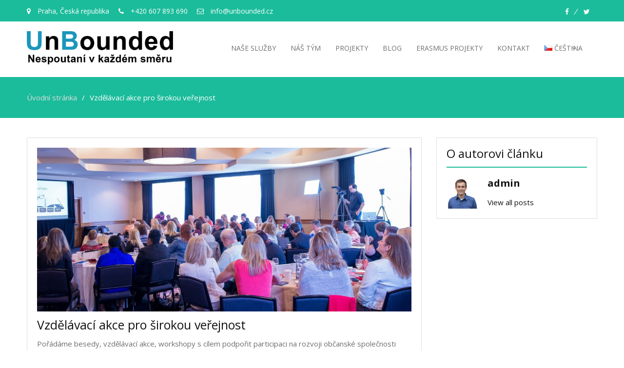

--- FILE ---
content_type: text/html; charset=UTF-8
request_url: https://unbounded.cz/cs/vzdelavaci-akce-pro-sirokou-verejnost/
body_size: 12550
content:
<!DOCTYPE html> <html lang="cs"><head>
	    <meta charset="UTF-8">
    <meta name="viewport" content="width=device-width, initial-scale=1">
    <link rel="profile" href="https://gmpg.org/xfn/11">
    <link rel="pingback" href="https://unbounded.cz/xmlrpc.php">
    <meta name='robots' content='index, follow, max-image-preview:large, max-snippet:-1, max-video-preview:-1' />
	<!-- Pixel Cat Facebook Pixel Code -->
	<script>
	!function(f,b,e,v,n,t,s){if(f.fbq)return;n=f.fbq=function(){n.callMethod?
	n.callMethod.apply(n,arguments):n.queue.push(arguments)};if(!f._fbq)f._fbq=n;
	n.push=n;n.loaded=!0;n.version='2.0';n.queue=[];t=b.createElement(e);t.async=!0;
	t.src=v;s=b.getElementsByTagName(e)[0];s.parentNode.insertBefore(t,s)}(window,
	document,'script','https://connect.facebook.net/en_US/fbevents.js' );
	fbq( 'init', '2020003954699261' );	</script>
	<!-- DO NOT MODIFY -->
	<!-- End Facebook Pixel Code -->
	<link rel="alternate" href="https://unbounded.cz/cs/vzdelavaci-akce-pro-sirokou-verejnost/" hreflang="cs" />
<link rel="alternate" href="https://unbounded.cz/en/educational-events-for-the-general-public/" hreflang="en" />

<!-- Social Warfare v4.5.3 https://warfareplugins.com - BEGINNING OF OUTPUT -->
<style>
	@font-face {
		font-family: "sw-icon-font";
		src:url("https://unbounded.cz/wp-content/plugins/social-warfare/assets/fonts/sw-icon-font.eot?ver=4.5.3");
		src:url("https://unbounded.cz/wp-content/plugins/social-warfare/assets/fonts/sw-icon-font.eot?ver=4.5.3#iefix") format("embedded-opentype"),
		url("https://unbounded.cz/wp-content/plugins/social-warfare/assets/fonts/sw-icon-font.woff?ver=4.5.3") format("woff"),
		url("https://unbounded.cz/wp-content/plugins/social-warfare/assets/fonts/sw-icon-font.ttf?ver=4.5.3") format("truetype"),
		url("https://unbounded.cz/wp-content/plugins/social-warfare/assets/fonts/sw-icon-font.svg?ver=4.5.3#1445203416") format("svg");
		font-weight: normal;
		font-style: normal;
		font-display:block;
	}
</style>
<!-- Social Warfare v4.5.3 https://warfareplugins.com - END OF OUTPUT -->


	<!-- This site is optimized with the Yoast SEO plugin v23.4 - https://yoast.com/wordpress/plugins/seo/ -->
	<title>Vzdělávací akce pro širokou veřejnost - UnBounded</title>
	<link rel="canonical" href="https://unbounded.cz/cs/vzdelavaci-akce-pro-sirokou-verejnost/" />
	<meta property="og:locale" content="en_US" />
	<meta property="og:locale:alternate" content="" />
	<meta property="og:type" content="article" />
	<meta property="og:title" content="Vzdělávací akce pro širokou veřejnost - UnBounded" />
	<meta property="og:description" content="Pořádáme besedy, vzdělávací akce, workshopy s cílem podpořit participaci na rozvoji občanské společnosti" />
	<meta property="og:url" content="https://unbounded.cz/cs/vzdelavaci-akce-pro-sirokou-verejnost/" />
	<meta property="og:site_name" content="UnBounded" />
	<meta property="article:publisher" content="https://facebook.com/UnBounded" />
	<meta property="article:modified_time" content="2018-02-27T13:35:37+00:00" />
	<meta property="og:image" content="https://unbounded.cz/wp-content/uploads/2018/02/VzdělávacíAkce.jpg" />
	<meta property="og:image:width" content="1600" />
	<meta property="og:image:height" content="700" />
	<meta property="og:image:type" content="image/jpeg" />
	<meta name="twitter:card" content="summary_large_image" />
	<meta name="twitter:site" content="@unboundedcz" />
	<script type="application/ld+json" class="yoast-schema-graph">{"@context":"https://schema.org","@graph":[{"@type":"WebPage","@id":"https://unbounded.cz/cs/vzdelavaci-akce-pro-sirokou-verejnost/","url":"https://unbounded.cz/cs/vzdelavaci-akce-pro-sirokou-verejnost/","name":"Vzdělávací akce pro širokou veřejnost - UnBounded","isPartOf":{"@id":"https://unbounded.cz/cs/#website"},"primaryImageOfPage":{"@id":"https://unbounded.cz/cs/vzdelavaci-akce-pro-sirokou-verejnost/#primaryimage"},"image":{"@id":"https://unbounded.cz/cs/vzdelavaci-akce-pro-sirokou-verejnost/#primaryimage"},"thumbnailUrl":"https://unbounded.cz/wp-content/uploads/2018/02/VzdělávacíAkce.jpg","datePublished":"2018-02-26T20:19:54+00:00","dateModified":"2018-02-27T13:35:37+00:00","breadcrumb":{"@id":"https://unbounded.cz/cs/vzdelavaci-akce-pro-sirokou-verejnost/#breadcrumb"},"inLanguage":"cs","potentialAction":[{"@type":"ReadAction","target":["https://unbounded.cz/cs/vzdelavaci-akce-pro-sirokou-verejnost/"]}]},{"@type":"ImageObject","inLanguage":"cs","@id":"https://unbounded.cz/cs/vzdelavaci-akce-pro-sirokou-verejnost/#primaryimage","url":"https://unbounded.cz/wp-content/uploads/2018/02/VzdělávacíAkce.jpg","contentUrl":"https://unbounded.cz/wp-content/uploads/2018/02/VzdělávacíAkce.jpg","width":1600,"height":700,"caption":"Vzdělávací akce"},{"@type":"BreadcrumbList","@id":"https://unbounded.cz/cs/vzdelavaci-akce-pro-sirokou-verejnost/#breadcrumb","itemListElement":[{"@type":"ListItem","position":1,"name":"Úvodní stránka","item":"https://unbounded.cz/cs/"},{"@type":"ListItem","position":2,"name":"Vzdělávací akce pro širokou veřejnost"}]},{"@type":"WebSite","@id":"https://unbounded.cz/cs/#website","url":"https://unbounded.cz/cs/","name":"UnBounded","description":"Unbounded - Nespoutaní v každém směru","publisher":{"@id":"https://unbounded.cz/cs/#organization"},"potentialAction":[{"@type":"SearchAction","target":{"@type":"EntryPoint","urlTemplate":"https://unbounded.cz/cs/?s={search_term_string}"},"query-input":{"@type":"PropertyValueSpecification","valueRequired":true,"valueName":"search_term_string"}}],"inLanguage":"cs"},{"@type":"Organization","@id":"https://unbounded.cz/cs/#organization","name":"UnBounded, z. s.","url":"https://unbounded.cz/cs/","logo":{"@type":"ImageObject","inLanguage":"cs","@id":"https://unbounded.cz/cs/#/schema/logo/image/","url":"http://unbounded.cz/wp-content/uploads/2018/02/Logo-web.png","contentUrl":"http://unbounded.cz/wp-content/uploads/2018/02/Logo-web.png","width":1696,"height":384,"caption":"UnBounded, z. s."},"image":{"@id":"https://unbounded.cz/cs/#/schema/logo/image/"},"sameAs":["https://facebook.com/UnBounded","https://x.com/unboundedcz","https://instagram.com/unboundedcz"]}]}</script>
	<!-- / Yoast SEO plugin. -->


<link rel='dns-prefetch' href='//fonts.googleapis.com' />
<link rel="alternate" type="application/rss+xml" title="UnBounded &raquo; Feed" href="https://unbounded.cz/cs/feed/" />
<link rel="alternate" type="application/rss+xml" title="UnBounded &raquo; Comments Feed" href="https://unbounded.cz/cs/comments/feed/" />
		<!-- This site uses the Google Analytics by MonsterInsights plugin v9.0.1 - Using Analytics tracking - https://www.monsterinsights.com/ -->
		<!-- Note: MonsterInsights is not currently configured on this site. The site owner needs to authenticate with Google Analytics in the MonsterInsights settings panel. -->
					<!-- No tracking code set -->
				<!-- / Google Analytics by MonsterInsights -->
		<script type="text/javascript">
/* <![CDATA[ */
window._wpemojiSettings = {"baseUrl":"https:\/\/s.w.org\/images\/core\/emoji\/15.0.3\/72x72\/","ext":".png","svgUrl":"https:\/\/s.w.org\/images\/core\/emoji\/15.0.3\/svg\/","svgExt":".svg","source":{"concatemoji":"https:\/\/unbounded.cz\/wp-includes\/js\/wp-emoji-release.min.js?ver=6.6.1"}};
/*! This file is auto-generated */
!function(i,n){var o,s,e;function c(e){try{var t={supportTests:e,timestamp:(new Date).valueOf()};sessionStorage.setItem(o,JSON.stringify(t))}catch(e){}}function p(e,t,n){e.clearRect(0,0,e.canvas.width,e.canvas.height),e.fillText(t,0,0);var t=new Uint32Array(e.getImageData(0,0,e.canvas.width,e.canvas.height).data),r=(e.clearRect(0,0,e.canvas.width,e.canvas.height),e.fillText(n,0,0),new Uint32Array(e.getImageData(0,0,e.canvas.width,e.canvas.height).data));return t.every(function(e,t){return e===r[t]})}function u(e,t,n){switch(t){case"flag":return n(e,"\ud83c\udff3\ufe0f\u200d\u26a7\ufe0f","\ud83c\udff3\ufe0f\u200b\u26a7\ufe0f")?!1:!n(e,"\ud83c\uddfa\ud83c\uddf3","\ud83c\uddfa\u200b\ud83c\uddf3")&&!n(e,"\ud83c\udff4\udb40\udc67\udb40\udc62\udb40\udc65\udb40\udc6e\udb40\udc67\udb40\udc7f","\ud83c\udff4\u200b\udb40\udc67\u200b\udb40\udc62\u200b\udb40\udc65\u200b\udb40\udc6e\u200b\udb40\udc67\u200b\udb40\udc7f");case"emoji":return!n(e,"\ud83d\udc26\u200d\u2b1b","\ud83d\udc26\u200b\u2b1b")}return!1}function f(e,t,n){var r="undefined"!=typeof WorkerGlobalScope&&self instanceof WorkerGlobalScope?new OffscreenCanvas(300,150):i.createElement("canvas"),a=r.getContext("2d",{willReadFrequently:!0}),o=(a.textBaseline="top",a.font="600 32px Arial",{});return e.forEach(function(e){o[e]=t(a,e,n)}),o}function t(e){var t=i.createElement("script");t.src=e,t.defer=!0,i.head.appendChild(t)}"undefined"!=typeof Promise&&(o="wpEmojiSettingsSupports",s=["flag","emoji"],n.supports={everything:!0,everythingExceptFlag:!0},e=new Promise(function(e){i.addEventListener("DOMContentLoaded",e,{once:!0})}),new Promise(function(t){var n=function(){try{var e=JSON.parse(sessionStorage.getItem(o));if("object"==typeof e&&"number"==typeof e.timestamp&&(new Date).valueOf()<e.timestamp+604800&&"object"==typeof e.supportTests)return e.supportTests}catch(e){}return null}();if(!n){if("undefined"!=typeof Worker&&"undefined"!=typeof OffscreenCanvas&&"undefined"!=typeof URL&&URL.createObjectURL&&"undefined"!=typeof Blob)try{var e="postMessage("+f.toString()+"("+[JSON.stringify(s),u.toString(),p.toString()].join(",")+"));",r=new Blob([e],{type:"text/javascript"}),a=new Worker(URL.createObjectURL(r),{name:"wpTestEmojiSupports"});return void(a.onmessage=function(e){c(n=e.data),a.terminate(),t(n)})}catch(e){}c(n=f(s,u,p))}t(n)}).then(function(e){for(var t in e)n.supports[t]=e[t],n.supports.everything=n.supports.everything&&n.supports[t],"flag"!==t&&(n.supports.everythingExceptFlag=n.supports.everythingExceptFlag&&n.supports[t]);n.supports.everythingExceptFlag=n.supports.everythingExceptFlag&&!n.supports.flag,n.DOMReady=!1,n.readyCallback=function(){n.DOMReady=!0}}).then(function(){return e}).then(function(){var e;n.supports.everything||(n.readyCallback(),(e=n.source||{}).concatemoji?t(e.concatemoji):e.wpemoji&&e.twemoji&&(t(e.twemoji),t(e.wpemoji)))}))}((window,document),window._wpemojiSettings);
/* ]]> */
</script>
<link rel='stylesheet' id='social-warfare-block-css-css' href='https://unbounded.cz/wp-content/plugins/social-warfare/assets/js/post-editor/dist/blocks.style.build.css?ver=6.6.1' type='text/css' media='all' />
<link rel='stylesheet' id='font-awesome-css' href='https://unbounded.cz/wp-content/plugins/pt-theme-addon/assets/font-awesome/css/font-awesome.min.css?ver=4.7.0' type='text/css' media='all' />
<link rel='stylesheet' id='pt-theme-addon-style-css' href='https://unbounded.cz/wp-content/plugins/pt-theme-addon/assets/pt-style.css?ver=6.6.1' type='text/css' media='all' />
<style id='wp-emoji-styles-inline-css' type='text/css'>

	img.wp-smiley, img.emoji {
		display: inline !important;
		border: none !important;
		box-shadow: none !important;
		height: 1em !important;
		width: 1em !important;
		margin: 0 0.07em !important;
		vertical-align: -0.1em !important;
		background: none !important;
		padding: 0 !important;
	}
</style>
<link rel='stylesheet' id='wp-block-library-css' href='https://unbounded.cz/wp-includes/css/dist/block-library/style.min.css?ver=6.6.1' type='text/css' media='all' />
<link rel='stylesheet' id='mediaelement-css' href='https://unbounded.cz/wp-includes/js/mediaelement/mediaelementplayer-legacy.min.css?ver=4.2.17' type='text/css' media='all' />
<link rel='stylesheet' id='wp-mediaelement-css' href='https://unbounded.cz/wp-includes/js/mediaelement/wp-mediaelement.min.css?ver=6.6.1' type='text/css' media='all' />
<style id='jetpack-sharing-buttons-style-inline-css' type='text/css'>
.jetpack-sharing-buttons__services-list{display:flex;flex-direction:row;flex-wrap:wrap;gap:0;list-style-type:none;margin:5px;padding:0}.jetpack-sharing-buttons__services-list.has-small-icon-size{font-size:12px}.jetpack-sharing-buttons__services-list.has-normal-icon-size{font-size:16px}.jetpack-sharing-buttons__services-list.has-large-icon-size{font-size:24px}.jetpack-sharing-buttons__services-list.has-huge-icon-size{font-size:36px}@media print{.jetpack-sharing-buttons__services-list{display:none!important}}.editor-styles-wrapper .wp-block-jetpack-sharing-buttons{gap:0;padding-inline-start:0}ul.jetpack-sharing-buttons__services-list.has-background{padding:1.25em 2.375em}
</style>
<style id='classic-theme-styles-inline-css' type='text/css'>
/*! This file is auto-generated */
.wp-block-button__link{color:#fff;background-color:#32373c;border-radius:9999px;box-shadow:none;text-decoration:none;padding:calc(.667em + 2px) calc(1.333em + 2px);font-size:1.125em}.wp-block-file__button{background:#32373c;color:#fff;text-decoration:none}
</style>
<style id='global-styles-inline-css' type='text/css'>
:root{--wp--preset--aspect-ratio--square: 1;--wp--preset--aspect-ratio--4-3: 4/3;--wp--preset--aspect-ratio--3-4: 3/4;--wp--preset--aspect-ratio--3-2: 3/2;--wp--preset--aspect-ratio--2-3: 2/3;--wp--preset--aspect-ratio--16-9: 16/9;--wp--preset--aspect-ratio--9-16: 9/16;--wp--preset--color--black: #000000;--wp--preset--color--cyan-bluish-gray: #abb8c3;--wp--preset--color--white: #ffffff;--wp--preset--color--pale-pink: #f78da7;--wp--preset--color--vivid-red: #cf2e2e;--wp--preset--color--luminous-vivid-orange: #ff6900;--wp--preset--color--luminous-vivid-amber: #fcb900;--wp--preset--color--light-green-cyan: #7bdcb5;--wp--preset--color--vivid-green-cyan: #00d084;--wp--preset--color--pale-cyan-blue: #8ed1fc;--wp--preset--color--vivid-cyan-blue: #0693e3;--wp--preset--color--vivid-purple: #9b51e0;--wp--preset--gradient--vivid-cyan-blue-to-vivid-purple: linear-gradient(135deg,rgba(6,147,227,1) 0%,rgb(155,81,224) 100%);--wp--preset--gradient--light-green-cyan-to-vivid-green-cyan: linear-gradient(135deg,rgb(122,220,180) 0%,rgb(0,208,130) 100%);--wp--preset--gradient--luminous-vivid-amber-to-luminous-vivid-orange: linear-gradient(135deg,rgba(252,185,0,1) 0%,rgba(255,105,0,1) 100%);--wp--preset--gradient--luminous-vivid-orange-to-vivid-red: linear-gradient(135deg,rgba(255,105,0,1) 0%,rgb(207,46,46) 100%);--wp--preset--gradient--very-light-gray-to-cyan-bluish-gray: linear-gradient(135deg,rgb(238,238,238) 0%,rgb(169,184,195) 100%);--wp--preset--gradient--cool-to-warm-spectrum: linear-gradient(135deg,rgb(74,234,220) 0%,rgb(151,120,209) 20%,rgb(207,42,186) 40%,rgb(238,44,130) 60%,rgb(251,105,98) 80%,rgb(254,248,76) 100%);--wp--preset--gradient--blush-light-purple: linear-gradient(135deg,rgb(255,206,236) 0%,rgb(152,150,240) 100%);--wp--preset--gradient--blush-bordeaux: linear-gradient(135deg,rgb(254,205,165) 0%,rgb(254,45,45) 50%,rgb(107,0,62) 100%);--wp--preset--gradient--luminous-dusk: linear-gradient(135deg,rgb(255,203,112) 0%,rgb(199,81,192) 50%,rgb(65,88,208) 100%);--wp--preset--gradient--pale-ocean: linear-gradient(135deg,rgb(255,245,203) 0%,rgb(182,227,212) 50%,rgb(51,167,181) 100%);--wp--preset--gradient--electric-grass: linear-gradient(135deg,rgb(202,248,128) 0%,rgb(113,206,126) 100%);--wp--preset--gradient--midnight: linear-gradient(135deg,rgb(2,3,129) 0%,rgb(40,116,252) 100%);--wp--preset--font-size--small: 13px;--wp--preset--font-size--medium: 20px;--wp--preset--font-size--large: 36px;--wp--preset--font-size--x-large: 42px;--wp--preset--spacing--20: 0.44rem;--wp--preset--spacing--30: 0.67rem;--wp--preset--spacing--40: 1rem;--wp--preset--spacing--50: 1.5rem;--wp--preset--spacing--60: 2.25rem;--wp--preset--spacing--70: 3.38rem;--wp--preset--spacing--80: 5.06rem;--wp--preset--shadow--natural: 6px 6px 9px rgba(0, 0, 0, 0.2);--wp--preset--shadow--deep: 12px 12px 50px rgba(0, 0, 0, 0.4);--wp--preset--shadow--sharp: 6px 6px 0px rgba(0, 0, 0, 0.2);--wp--preset--shadow--outlined: 6px 6px 0px -3px rgba(255, 255, 255, 1), 6px 6px rgba(0, 0, 0, 1);--wp--preset--shadow--crisp: 6px 6px 0px rgba(0, 0, 0, 1);}:where(.is-layout-flex){gap: 0.5em;}:where(.is-layout-grid){gap: 0.5em;}body .is-layout-flex{display: flex;}.is-layout-flex{flex-wrap: wrap;align-items: center;}.is-layout-flex > :is(*, div){margin: 0;}body .is-layout-grid{display: grid;}.is-layout-grid > :is(*, div){margin: 0;}:where(.wp-block-columns.is-layout-flex){gap: 2em;}:where(.wp-block-columns.is-layout-grid){gap: 2em;}:where(.wp-block-post-template.is-layout-flex){gap: 1.25em;}:where(.wp-block-post-template.is-layout-grid){gap: 1.25em;}.has-black-color{color: var(--wp--preset--color--black) !important;}.has-cyan-bluish-gray-color{color: var(--wp--preset--color--cyan-bluish-gray) !important;}.has-white-color{color: var(--wp--preset--color--white) !important;}.has-pale-pink-color{color: var(--wp--preset--color--pale-pink) !important;}.has-vivid-red-color{color: var(--wp--preset--color--vivid-red) !important;}.has-luminous-vivid-orange-color{color: var(--wp--preset--color--luminous-vivid-orange) !important;}.has-luminous-vivid-amber-color{color: var(--wp--preset--color--luminous-vivid-amber) !important;}.has-light-green-cyan-color{color: var(--wp--preset--color--light-green-cyan) !important;}.has-vivid-green-cyan-color{color: var(--wp--preset--color--vivid-green-cyan) !important;}.has-pale-cyan-blue-color{color: var(--wp--preset--color--pale-cyan-blue) !important;}.has-vivid-cyan-blue-color{color: var(--wp--preset--color--vivid-cyan-blue) !important;}.has-vivid-purple-color{color: var(--wp--preset--color--vivid-purple) !important;}.has-black-background-color{background-color: var(--wp--preset--color--black) !important;}.has-cyan-bluish-gray-background-color{background-color: var(--wp--preset--color--cyan-bluish-gray) !important;}.has-white-background-color{background-color: var(--wp--preset--color--white) !important;}.has-pale-pink-background-color{background-color: var(--wp--preset--color--pale-pink) !important;}.has-vivid-red-background-color{background-color: var(--wp--preset--color--vivid-red) !important;}.has-luminous-vivid-orange-background-color{background-color: var(--wp--preset--color--luminous-vivid-orange) !important;}.has-luminous-vivid-amber-background-color{background-color: var(--wp--preset--color--luminous-vivid-amber) !important;}.has-light-green-cyan-background-color{background-color: var(--wp--preset--color--light-green-cyan) !important;}.has-vivid-green-cyan-background-color{background-color: var(--wp--preset--color--vivid-green-cyan) !important;}.has-pale-cyan-blue-background-color{background-color: var(--wp--preset--color--pale-cyan-blue) !important;}.has-vivid-cyan-blue-background-color{background-color: var(--wp--preset--color--vivid-cyan-blue) !important;}.has-vivid-purple-background-color{background-color: var(--wp--preset--color--vivid-purple) !important;}.has-black-border-color{border-color: var(--wp--preset--color--black) !important;}.has-cyan-bluish-gray-border-color{border-color: var(--wp--preset--color--cyan-bluish-gray) !important;}.has-white-border-color{border-color: var(--wp--preset--color--white) !important;}.has-pale-pink-border-color{border-color: var(--wp--preset--color--pale-pink) !important;}.has-vivid-red-border-color{border-color: var(--wp--preset--color--vivid-red) !important;}.has-luminous-vivid-orange-border-color{border-color: var(--wp--preset--color--luminous-vivid-orange) !important;}.has-luminous-vivid-amber-border-color{border-color: var(--wp--preset--color--luminous-vivid-amber) !important;}.has-light-green-cyan-border-color{border-color: var(--wp--preset--color--light-green-cyan) !important;}.has-vivid-green-cyan-border-color{border-color: var(--wp--preset--color--vivid-green-cyan) !important;}.has-pale-cyan-blue-border-color{border-color: var(--wp--preset--color--pale-cyan-blue) !important;}.has-vivid-cyan-blue-border-color{border-color: var(--wp--preset--color--vivid-cyan-blue) !important;}.has-vivid-purple-border-color{border-color: var(--wp--preset--color--vivid-purple) !important;}.has-vivid-cyan-blue-to-vivid-purple-gradient-background{background: var(--wp--preset--gradient--vivid-cyan-blue-to-vivid-purple) !important;}.has-light-green-cyan-to-vivid-green-cyan-gradient-background{background: var(--wp--preset--gradient--light-green-cyan-to-vivid-green-cyan) !important;}.has-luminous-vivid-amber-to-luminous-vivid-orange-gradient-background{background: var(--wp--preset--gradient--luminous-vivid-amber-to-luminous-vivid-orange) !important;}.has-luminous-vivid-orange-to-vivid-red-gradient-background{background: var(--wp--preset--gradient--luminous-vivid-orange-to-vivid-red) !important;}.has-very-light-gray-to-cyan-bluish-gray-gradient-background{background: var(--wp--preset--gradient--very-light-gray-to-cyan-bluish-gray) !important;}.has-cool-to-warm-spectrum-gradient-background{background: var(--wp--preset--gradient--cool-to-warm-spectrum) !important;}.has-blush-light-purple-gradient-background{background: var(--wp--preset--gradient--blush-light-purple) !important;}.has-blush-bordeaux-gradient-background{background: var(--wp--preset--gradient--blush-bordeaux) !important;}.has-luminous-dusk-gradient-background{background: var(--wp--preset--gradient--luminous-dusk) !important;}.has-pale-ocean-gradient-background{background: var(--wp--preset--gradient--pale-ocean) !important;}.has-electric-grass-gradient-background{background: var(--wp--preset--gradient--electric-grass) !important;}.has-midnight-gradient-background{background: var(--wp--preset--gradient--midnight) !important;}.has-small-font-size{font-size: var(--wp--preset--font-size--small) !important;}.has-medium-font-size{font-size: var(--wp--preset--font-size--medium) !important;}.has-large-font-size{font-size: var(--wp--preset--font-size--large) !important;}.has-x-large-font-size{font-size: var(--wp--preset--font-size--x-large) !important;}
:where(.wp-block-post-template.is-layout-flex){gap: 1.25em;}:where(.wp-block-post-template.is-layout-grid){gap: 1.25em;}
:where(.wp-block-columns.is-layout-flex){gap: 2em;}:where(.wp-block-columns.is-layout-grid){gap: 2em;}
:root :where(.wp-block-pullquote){font-size: 1.5em;line-height: 1.6;}
</style>
<link rel='stylesheet' id='social_warfare-css' href='https://unbounded.cz/wp-content/plugins/social-warfare/assets/css/style.min.css?ver=4.5.3' type='text/css' media='all' />
<link rel='stylesheet' id='business-point-fonts-css' href='https://fonts.googleapis.com/css?family=Open+Sans%3A400%2C700%2C900%2C400italic%2C700italic%2C900italic%7CRaleway%3A400%2C500%2C700%2C900%2C400italic%2C700italic%2C900italic&#038;subset=latin%2Clatin-ext' type='text/css' media='all' />
<link rel='stylesheet' id='jquery-meanmenu-css' href='https://unbounded.cz/wp-content/themes/business-point/assets/third-party/meanmenu/meanmenu.css?ver=6.6.1' type='text/css' media='all' />
<link rel='stylesheet' id='jquery-slick-css' href='https://unbounded.cz/wp-content/themes/business-point/assets/third-party/slick/slick.css?ver=1.6.0' type='text/css' media='all' />
<link rel='stylesheet' id='business-point-style-css' href='https://unbounded.cz/wp-content/themes/business-point/style.css?ver=6.6.1' type='text/css' media='all' />
<link rel='stylesheet' id='meks-author-widget-css' href='https://unbounded.cz/wp-content/plugins/meks-smart-author-widget/css/style.css?ver=1.1.5' type='text/css' media='all' />
<script type="text/javascript" src="https://unbounded.cz/wp-includes/js/jquery/jquery.min.js?ver=3.7.1" id="jquery-core-js"></script>
<script type="text/javascript" src="https://unbounded.cz/wp-includes/js/jquery/jquery-migrate.min.js?ver=3.4.1" id="jquery-migrate-js"></script>
<script type="text/javascript" src="https://unbounded.cz/wp-content/plugins/pt-theme-addon/assets/jquery.mixitup.min.js?ver=1.5.5" id="jquery-mixitup-js"></script>
<script type="text/javascript" src="https://unbounded.cz/wp-content/plugins/pt-theme-addon/assets/filter.js?ver=1.0.0" id="pt-theme-addon-filter-js"></script>
<link rel="https://api.w.org/" href="https://unbounded.cz/wp-json/" /><link rel="alternate" title="JSON" type="application/json" href="https://unbounded.cz/wp-json/wp/v2/pages/5304" /><link rel="EditURI" type="application/rsd+xml" title="RSD" href="https://unbounded.cz/xmlrpc.php?rsd" />
<meta name="generator" content="WordPress 6.6.1" />
<link rel='shortlink' href='https://unbounded.cz/?p=5304' />
<link rel="alternate" title="oEmbed (JSON)" type="application/json+oembed" href="https://unbounded.cz/wp-json/oembed/1.0/embed?url=https%3A%2F%2Funbounded.cz%2Fcs%2Fvzdelavaci-akce-pro-sirokou-verejnost%2F" />
<link rel="alternate" title="oEmbed (XML)" type="text/xml+oembed" href="https://unbounded.cz/wp-json/oembed/1.0/embed?url=https%3A%2F%2Funbounded.cz%2Fcs%2Fvzdelavaci-akce-pro-sirokou-verejnost%2F&#038;format=xml" />
<meta name="generator" content="Elementor 3.23.4; features: additional_custom_breakpoints, e_lazyload; settings: css_print_method-external, google_font-enabled, font_display-auto">

<!-- Meta Pixel Code -->
<script type='text/javascript'>
!function(f,b,e,v,n,t,s){if(f.fbq)return;n=f.fbq=function(){n.callMethod?
n.callMethod.apply(n,arguments):n.queue.push(arguments)};if(!f._fbq)f._fbq=n;
n.push=n;n.loaded=!0;n.version='2.0';n.queue=[];t=b.createElement(e);t.async=!0;
t.src=v;s=b.getElementsByTagName(e)[0];s.parentNode.insertBefore(t,s)}(window,
document,'script','https://connect.facebook.net/en_US/fbevents.js?v=next');
</script>
<!-- End Meta Pixel Code -->

      <script type='text/javascript'>
        var url = window.location.origin + '?ob=open-bridge';
        fbq('set', 'openbridge', '1264121500390952', url);
      </script>
    <script type='text/javascript'>fbq('init', '1264121500390952', {}, {
    "agent": "wordpress-6.6.1-3.0.16"
})</script><script type='text/javascript'>
    fbq('track', 'PageView', []);
  </script>
<!-- Meta Pixel Code -->
<noscript>
<img height="1" width="1" style="display:none" alt="fbpx"
src="https://www.facebook.com/tr?id=1264121500390952&ev=PageView&noscript=1" />
</noscript>
<!-- End Meta Pixel Code -->
			<style>
				.e-con.e-parent:nth-of-type(n+4):not(.e-lazyloaded):not(.e-no-lazyload),
				.e-con.e-parent:nth-of-type(n+4):not(.e-lazyloaded):not(.e-no-lazyload) * {
					background-image: none !important;
				}
				@media screen and (max-height: 1024px) {
					.e-con.e-parent:nth-of-type(n+3):not(.e-lazyloaded):not(.e-no-lazyload),
					.e-con.e-parent:nth-of-type(n+3):not(.e-lazyloaded):not(.e-no-lazyload) * {
						background-image: none !important;
					}
				}
				@media screen and (max-height: 640px) {
					.e-con.e-parent:nth-of-type(n+2):not(.e-lazyloaded):not(.e-no-lazyload),
					.e-con.e-parent:nth-of-type(n+2):not(.e-lazyloaded):not(.e-no-lazyload) * {
						background-image: none !important;
					}
				}
			</style>
			<link rel="icon" href="https://unbounded.cz/wp-content/uploads/2018/02/cropped-Favicon-32x32.png" sizes="32x32" />
<link rel="icon" href="https://unbounded.cz/wp-content/uploads/2018/02/cropped-Favicon-192x192.png" sizes="192x192" />
<link rel="apple-touch-icon" href="https://unbounded.cz/wp-content/uploads/2018/02/cropped-Favicon-180x180.png" />
<meta name="msapplication-TileImage" content="https://unbounded.cz/wp-content/uploads/2018/02/cropped-Favicon-270x270.png" />
		<style type="text/css" id="wp-custom-css">
			#custom_html-5 > .container {
	padding-top: 20px;	
}


@media screen and (max-width: 600px) {
  #top-bar {
		display: none;
  }
}

.pt-portfolio-item-wrap{
	text-align: center;
}

.blog #primary {
	width: 100%;
}

.blog #sidebar-primary {
	display: none;
}		</style>
		</head>

<body class="page-template-default page page-id-5304 wp-custom-logo group-blog global-layout-right-sidebar elementor-default elementor-kit-6486">
	<div id="page" class="site">
		        <div id="top-bar" class="top-header">
            <div class="container">
                                    <div class="top-left">
                                                    <span class="address"><i class="fa fa-map-marker" aria-hidden="true"></i> Praha, Česká republika</span>
                        
                                                    <span class="phone"><i class="fa fa-phone" aria-hidden="true"></i> +420 607 893 690</span>
                        
                                                    <span class="fax"><i class="fa fa-envelope-o" aria-hidden="true"></i> <a href="/cdn-cgi/l/email-protection" class="__cf_email__" data-cfemail="056c6b636a45706b676a706b6160612b667f">[email&#160;protected]</a></span>
                                                
                    </div>
                <div class="top-right">
                    
                        <div class="top-social-menu menu-social-menu-container"> 

                            <div class="widget business_point_widget_social"><div class="menu-social-menu-container"><ul id="menu-social-menu" class="menu"><li id="menu-item-4896" class="menu-item menu-item-type-custom menu-item-object-custom menu-item-4896"><a target="_blank" rel="noopener" href="https://www.facebook.com/UnBounded"><span class="screen-reader-text">facebook</span></a></li>
<li id="menu-item-4897" class="menu-item menu-item-type-custom menu-item-object-custom menu-item-4897"><a target="_blank" rel="noopener" href="https://twitter.com/UnBoundedCZ"><span class="screen-reader-text">twitter</span></a></li>
</ul></div></div>
                        </div>
                        
                </div>
                
            </div>
        </div>
        <div class="sticky-wrapper" id="sticky-wrapper"><header id="masthead" class="site-header main-navigation-holder" role="banner"><div class="container">        <div class="head-wrap">
        	<div class="site-branding">
        		<a href="https://unbounded.cz/cs/" class="custom-logo-link" rel="home"><img width="1696" height="384" src="https://unbounded.cz/wp-content/uploads/2018/02/Logo-web.png" class="custom-logo" alt="UnBounded" decoding="async" srcset="https://unbounded.cz/wp-content/uploads/2018/02/Logo-web.png 1696w, https://unbounded.cz/wp-content/uploads/2018/02/Logo-web-300x68.png 300w, https://unbounded.cz/wp-content/uploads/2018/02/Logo-web-768x174.png 768w, https://unbounded.cz/wp-content/uploads/2018/02/Logo-web-1024x232.png 1024w" sizes="(max-width: 1696px) 100vw, 1696px" /></a>        	</div><!-- .site-branding -->

            <div id="main-nav" class="clear-fix">
                <nav id="site-navigation" class="main-navigation" role="navigation">
                    <div class="wrap-menu-content">
        				<div class="menu-main-menu-container"><ul id="primary-menu" class="menu"><li id="menu-item-5673" class="menu-item menu-item-type-post_type menu-item-object-page menu-item-5673"><a href="https://unbounded.cz/cs/nase-sluzby/">Naše služby</a></li>
<li id="menu-item-5235" class="menu-item menu-item-type-custom menu-item-object-custom menu-item-5235"><a href="/cs/#pt-theme-addon-our-team-1">Náš tým</a></li>
<li id="menu-item-5237" class="menu-item menu-item-type-custom menu-item-object-custom menu-item-5237"><a href="/cs/#pt-theme-addon-portfolio-1">Projekty</a></li>
<li id="menu-item-5728" class="menu-item menu-item-type-post_type menu-item-object-page menu-item-5728"><a href="https://unbounded.cz/cs/blog/">Blog</a></li>
<li id="menu-item-6416" class="menu-item menu-item-type-custom menu-item-object-custom menu-item-6416"><a href="https://unbounded.cz/cs/erasmus/">Erasmus projekty</a></li>
<li id="menu-item-5239" class="menu-item menu-item-type-custom menu-item-object-custom menu-item-5239"><a href="/cs/kontakt">Kontakt</a></li>
<li id="menu-item-5463" class="pll-parent-menu-item menu-item menu-item-type-custom menu-item-object-custom current-menu-parent menu-item-has-children menu-item-5463"><a href="#pll_switcher"><img src="[data-uri]" alt="" width="16" height="11" style="width: 16px; height: 11px;" /><span style="margin-left:0.3em;">Čeština</span></a>
<ul class="sub-menu">
	<li id="menu-item-5463-cs" class="lang-item lang-item-36 lang-item-cs current-lang lang-item-first menu-item menu-item-type-custom menu-item-object-custom menu-item-5463-cs"><a href="https://unbounded.cz/cs/vzdelavaci-akce-pro-sirokou-verejnost/" hreflang="cs" lang="cs"><img src="[data-uri]" alt="" width="16" height="11" style="width: 16px; height: 11px;" /><span style="margin-left:0.3em;">Čeština</span></a></li>
	<li id="menu-item-5463-en" class="lang-item lang-item-39 lang-item-en menu-item menu-item-type-custom menu-item-object-custom menu-item-5463-en"><a href="https://unbounded.cz/en/educational-events-for-the-general-public/" hreflang="en" lang="en"><img src="[data-uri]" alt="" width="16" height="11" style="width: 16px; height: 11px;" /><span style="margin-left:0.3em;">English</span></a></li>
</ul>
</li>
</ul></div>                    </div><!-- .menu-content -->
                </nav><!-- #site-navigation -->
            </div> <!-- #main-nav -->
        </div>
        </div><!-- .container --></header><!-- #masthead --></div><!-- .sticky-wrapper -->
<div id="breadcrumb">
	<div class="container">
		<div role="navigation" aria-label="Breadcrumbs" class="breadcrumb-trail breadcrumbs" itemprop="breadcrumb"><ul class="trail-items" itemscope itemtype="http://schema.org/BreadcrumbList"><meta name="numberOfItems" content="2" /><meta name="itemListOrder" content="Ascending" /><li itemprop="itemListElement" itemscope itemtype="http://schema.org/ListItem" class="trail-item trail-begin"><a href="https://unbounded.cz/cs/" rel="home" itemprop="item"><span itemprop="name">Úvodní stránka</span></a><meta itemprop="position" content="1" /></li><li itemprop="itemListElement" itemscope itemtype="http://schema.org/ListItem" class="trail-item trail-end"><span itemprop="item">Vzdělávací akce pro širokou veřejnost</span><meta itemprop="position" content="2" /></li></ul></div>	</div><!-- .container -->
</div><!-- #breadcrumb -->
<div id="content" class="site-content"><div class="container"><div class="inner-wrapper">
	<div id="primary" class="content-area">
		<main id="main" class="site-main" role="main">
			
			
<article id="post-5304" class="post-5304 page type-page status-publish has-post-thumbnail hentry">

	<div class="entry-head">
					<div class="featured-thumb">
				<a href="https://unbounded.cz/cs/vzdelavaci-akce-pro-sirokou-verejnost/"><img width="1600" height="700" src="https://unbounded.cz/wp-content/uploads/2018/02/VzdělávacíAkce.jpg" class="attachment-full size-full wp-post-image" alt="Vzdělávací akce" decoding="async" srcset="https://unbounded.cz/wp-content/uploads/2018/02/VzdělávacíAkce.jpg 1600w, https://unbounded.cz/wp-content/uploads/2018/02/VzdělávacíAkce-300x131.jpg 300w, https://unbounded.cz/wp-content/uploads/2018/02/VzdělávacíAkce-768x336.jpg 768w, https://unbounded.cz/wp-content/uploads/2018/02/VzdělávacíAkce-1024x448.jpg 1024w" sizes="(max-width: 1600px) 100vw, 1600px" /></a>
			</div>
			</div>

	<div class="content-wrap">
		<div class="content-wrap-inner">
			
			<header class="entry-header">
				<h2 class="entry-title">Vzdělávací akce pro širokou veřejnost</h2>			</header><!-- .entry-header -->

			<div class="entry-content">
				<p>Pořádáme besedy, vzdělávací akce, workshopy s cílem podpořit participaci na rozvoji občanské společnosti</p>
<div class="swp_social_panel swp_horizontal_panel swp_flat_fresh  swp_default_full_color swp_individual_full_color swp_other_full_color scale-100  scale-" data-min-width="1100" data-float-color="#ffffff" data-float="none" data-float-mobile="none" data-transition="slide" data-post-id="5304" ><div class="nc_tweetContainer swp_share_button swp_twitter" data-network="twitter"><a class="nc_tweet swp_share_link" rel="nofollow noreferrer noopener" target="_blank" href="https://twitter.com/intent/tweet?text=Vzd%C4%9Bl%C3%A1vac%C3%AD+akce+pro+%C5%A1irokou+ve%C5%99ejnost&url=https%3A%2F%2Funbounded.cz%2Fcs%2Fvzdelavaci-akce-pro-sirokou-verejnost%2F&via=UnBounded" data-link="https://twitter.com/intent/tweet?text=Vzd%C4%9Bl%C3%A1vac%C3%AD+akce+pro+%C5%A1irokou+ve%C5%99ejnost&url=https%3A%2F%2Funbounded.cz%2Fcs%2Fvzdelavaci-akce-pro-sirokou-verejnost%2F&via=UnBounded"><span class="swp_count swp_hide"><span class="iconFiller"><span class="spaceManWilly"><i class="sw swp_twitter_icon"></i><span class="swp_share">Tweet</span></span></span></span></a></div><div class="nc_tweetContainer swp_share_button swp_pinterest" data-network="pinterest"><a rel="nofollow noreferrer noopener" class="nc_tweet swp_share_link noPop" onClick="var e=document.createElement('script');
							e.setAttribute('type','text/javascript');
							e.setAttribute('charset','UTF-8');
							e.setAttribute('src','//assets.pinterest.com/js/pinmarklet.js?r='+Math.random()*99999999);
							document.body.appendChild(e);
						" ><span class="swp_count swp_hide"><span class="iconFiller"><span class="spaceManWilly"><i class="sw swp_pinterest_icon"></i><span class="swp_share">Pin</span></span></span></span></a></div><div class="nc_tweetContainer swp_share_button swp_facebook" data-network="facebook"><a class="nc_tweet swp_share_link" rel="nofollow noreferrer noopener" target="_blank" href="https://www.facebook.com/share.php?u=https%3A%2F%2Funbounded.cz%2Fcs%2Fvzdelavaci-akce-pro-sirokou-verejnost%2F" data-link="https://www.facebook.com/share.php?u=https%3A%2F%2Funbounded.cz%2Fcs%2Fvzdelavaci-akce-pro-sirokou-verejnost%2F"><span class="swp_count swp_hide"><span class="iconFiller"><span class="spaceManWilly"><i class="sw swp_facebook_icon"></i><span class="swp_share">Share</span></span></span></span></a></div><div class="nc_tweetContainer swp_share_button total_shares total_sharesalt" ><span class="swp_count ">0 <span class="swp_label">Shares</span></span></div></div><div class="swp-content-locator"></div>			</div><!-- .entry-content -->

					</div>
	</div>

</article><!-- #post-## -->

		</main><!-- #main -->
	</div><!-- #primary -->


<aside id="sidebar-primary" class="widget-area sidebar" role="complementary">
	<section id="mks_author_widget-3" class="widget mks_author_widget"><h3 class="widget-title">O autorovi článku</h3>
	<a href="https://unbounded.cz/cs/blog/author/admin/"><img alt='' src='https://secure.gravatar.com/avatar/59d416ce9a2f0f57d03865f747ee6183?s=64&#038;d=mm&#038;r=g' srcset='https://secure.gravatar.com/avatar/59d416ce9a2f0f57d03865f747ee6183?s=128&#038;d=mm&#038;r=g 2x' class='avatar avatar-64 photo' height='64' width='64' decoding='async'/></a>	
  <h3><a href="https://unbounded.cz/cs/blog/author/admin/">admin</a></h3>
			
	<div class="mks_autor_link_wrap"><a href="https://unbounded.cz/cs/blog/author/admin/" class="mks_author_link">View all posts</a></div>

</section></aside><!-- #secondary -->
</div><!-- .inner-wrapper --></div><!-- .container --></div><!-- #content -->
	
	<aside id="footer-widgets" class="widget-area" role="complementary">
		<div class="container">
						<div class="inner-wrapper">
										<div class="widget-column footer-active-2">
							<section id="text-3" class="widget widget_text"><h4 class="widget-title">O nás</h4>			<div class="textwidget"><p>Unbounded, z. s. je veřejně prospěšnou neziskovou organizací sdružující aktivní občany směřující k rozvoji občanské společnosti prostřednictvím osvětové činnosti podporující osobnostně sociální rozvoj dětí, mládeže, dospělých a participaci na dění ve společnosti jako celku.</p>
</div>
		</section><section id="business-point-social-1" class="widget business_point_widget_social"><div class="menu-social-menu-container"><ul id="menu-social-menu-1" class="menu"><li class="menu-item menu-item-type-custom menu-item-object-custom menu-item-4896"><a target="_blank" rel="noopener" href="https://www.facebook.com/UnBounded"><span class="screen-reader-text">facebook</span></a></li>
<li class="menu-item menu-item-type-custom menu-item-object-custom menu-item-4897"><a target="_blank" rel="noopener" href="https://twitter.com/UnBoundedCZ"><span class="screen-reader-text">twitter</span></a></li>
</ul></div></section>						</div>
												<div class="widget-column footer-active-2">
							<section id="text-2" class="widget widget_text">			<div class="textwidget"><p>Organizace Unbounded podporuje občanskou participace jako součást rozvoje občanské společnosti (společensky odpovědné podnikání, podpora komunitních aktivit); aktivní trávení volného času jako prevenci rizikového chování prostřednictvím rozvoje osobnostních kompetencí a zdravého životního stylu. Vyhledáváme, aktivizujeme iniciativy dobrovolníků s důrazem na vzájemnou prospěšnost.</p>
<p>Nabízíme poradenství a konzultace v oblasti marketingu, zaměstnávání osob se zdravotním postižení na trhu práce i metodické podpory pro nestátní neziskové organizace.</p>
</div>
		</section>						</div>
									</div><!-- .inner-wrapper -->
		</div><!-- .container -->
	</aside><!-- #footer-widgets -->


	<footer id="colophon" class="site-footer" role="contentinfo">
		<div class="container">
										<div class="copyright">
					Copyright &copy; All rights reserved.				</div><!-- .copyright -->
			
			 

        <div class="site-info">
            Business Point by <a href="https://www.prodesigns.com/" rel="designer">ProDesigns</a>        </div><!-- .site-info -->
        
        			
		</div><!-- .container -->
	</footer><!-- #colophon -->
</div><!-- #page -->

<script data-cfasync="false" src="/cdn-cgi/scripts/5c5dd728/cloudflare-static/email-decode.min.js"></script><script>
window.addEventListener("load", function(){
  if(document.URL.indexOf("cs") > 0) {
     jQuery("#pt-theme-addon-portfolio-1 > div > div > div.pt-portfolio.pt-portfolio-col-3 > div > ul > li").first().text("Všechny projekty");
  }
  if(document.URL.indexOf("en") > 0) {
     jQuery("#pt-theme-addon-portfolio-3 > div > div > div.pt-portfolio.pt-portfolio-col-3 > div > ul > li").first().text("All projects");
    jQuery("#breadcrumb > div > div > ul > li.trail-item.trail-begin > a > span").text("Home");
  }
});
</script>
<a href="#page" class="scrollup" id="btn-scrollup"><i class="fa fa-angle-up"></i></a>    <!-- Meta Pixel Event Code -->
    <script type='text/javascript'>
        document.addEventListener( 'wpcf7mailsent', function( event ) {
        if( "fb_pxl_code" in event.detail.apiResponse){
          eval(event.detail.apiResponse.fb_pxl_code);
        }
      }, false );
    </script>
    <!-- End Meta Pixel Event Code -->
    <div id='fb-pxl-ajax-code'></div>			<script type='text/javascript'>
				const lazyloadRunObserver = () => {
					const lazyloadBackgrounds = document.querySelectorAll( `.e-con.e-parent:not(.e-lazyloaded)` );
					const lazyloadBackgroundObserver = new IntersectionObserver( ( entries ) => {
						entries.forEach( ( entry ) => {
							if ( entry.isIntersecting ) {
								let lazyloadBackground = entry.target;
								if( lazyloadBackground ) {
									lazyloadBackground.classList.add( 'e-lazyloaded' );
								}
								lazyloadBackgroundObserver.unobserve( entry.target );
							}
						});
					}, { rootMargin: '200px 0px 200px 0px' } );
					lazyloadBackgrounds.forEach( ( lazyloadBackground ) => {
						lazyloadBackgroundObserver.observe( lazyloadBackground );
					} );
				};
				const events = [
					'DOMContentLoaded',
					'elementor/lazyload/observe',
				];
				events.forEach( ( event ) => {
					document.addEventListener( event, lazyloadRunObserver );
				} );
			</script>
			<script type="text/javascript" id="social_warfare_script-js-extra">
/* <![CDATA[ */
var socialWarfare = {"addons":[],"post_id":"5304","variables":{"emphasizeIcons":false,"powered_by_toggle":false,"affiliate_link":"https:\/\/warfareplugins.com"},"floatBeforeContent":""};
/* ]]> */
</script>
<script type="text/javascript" src="https://unbounded.cz/wp-content/plugins/social-warfare/assets/js/script.min.js?ver=4.5.3" id="social_warfare_script-js"></script>
<script type="text/javascript" src="https://unbounded.cz/wp-content/themes/business-point/assets/js/navigation.js?ver=20151215" id="business-point-navigation-js"></script>
<script type="text/javascript" src="https://unbounded.cz/wp-content/themes/business-point/assets/js/skip-link-focus-fix.js?ver=20151215" id="business-point-skip-link-focus-fix-js"></script>
<script type="text/javascript" src="https://unbounded.cz/wp-content/themes/business-point/assets/third-party/cycle2/js/jquery.cycle2.min.js?ver=2.1.7" id="jquery-cycle2-js"></script>
<script type="text/javascript" src="https://unbounded.cz/wp-content/themes/business-point/assets/third-party/meanmenu/jquery.meanmenu.js?ver=2.0.2" id="jquery-meanmenu-js"></script>
<script type="text/javascript" src="https://unbounded.cz/wp-content/themes/business-point/assets/third-party/slick/slick.js?ver=1.6.0" id="jquery-slick-js"></script>
<script type="text/javascript" src="https://unbounded.cz/wp-content/themes/business-point/assets/js/custom.js?ver=2.1.7" id="business-point-custom-js"></script>
<script type="text/javascript" id="fca_pc_client_js-js-extra">
/* <![CDATA[ */
var fcaPcEvents = [];
var fcaPcPost = {"title":"Vzd\u011bl\u00e1vac\u00ed akce pro \u0161irokou ve\u0159ejnost","type":"page","id":"5304","categories":[]};
var fcaPcOptions = {"pixel_types":["Facebook Pixel"],"ajax_url":"https:\/\/unbounded.cz\/wp-admin\/admin-ajax.php","debug":"","edd_currency":"USD","nonce":"fa859cf19d","utm_support":"","user_parameters":"","edd_enabled":"","edd_delay":"0","woo_enabled":"","woo_delay":"0","video_enabled":""};
/* ]]> */
</script>
<script type="text/javascript" src="https://unbounded.cz/wp-content/plugins/facebook-conversion-pixel/pixel-cat.min.js?ver=3.0.5" id="fca_pc_client_js-js"></script>
<script type="text/javascript" src="https://unbounded.cz/wp-content/plugins/facebook-conversion-pixel/video.js?ver=6.6.1" id="fca_pc_video_js-js"></script>
<script type="text/javascript"> var swp_nonce = "8b99748fe0";var swpFloatBeforeContent = false; var swp_ajax_url = "https://unbounded.cz/wp-admin/admin-ajax.php"; var swp_post_id = "5304";var swpClickTracking = false;</script><script defer src="https://static.cloudflareinsights.com/beacon.min.js/vcd15cbe7772f49c399c6a5babf22c1241717689176015" integrity="sha512-ZpsOmlRQV6y907TI0dKBHq9Md29nnaEIPlkf84rnaERnq6zvWvPUqr2ft8M1aS28oN72PdrCzSjY4U6VaAw1EQ==" data-cf-beacon='{"version":"2024.11.0","token":"6031f1b1998b45e9858635e86780225d","r":1,"server_timing":{"name":{"cfCacheStatus":true,"cfEdge":true,"cfExtPri":true,"cfL4":true,"cfOrigin":true,"cfSpeedBrain":true},"location_startswith":null}}' crossorigin="anonymous"></script>
</body>
</html>
